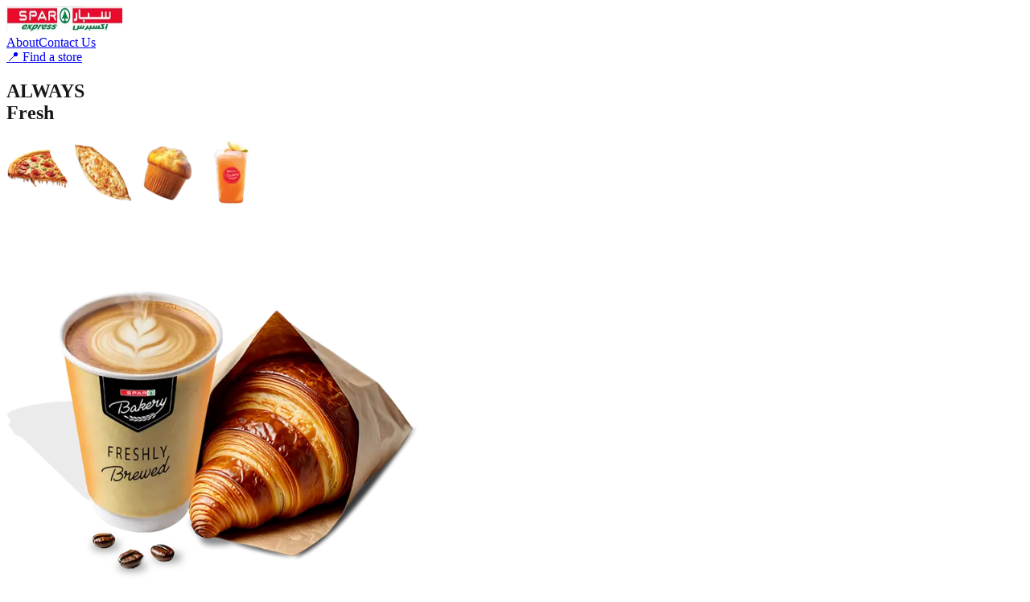

--- FILE ---
content_type: text/html; charset=utf-8
request_url: https://spar.sa/
body_size: 5081
content:
<!DOCTYPE html><!--ovwJ58wT1wAOT_fVXFS7J--><html lang="en" class="__variable_cd3ba6 __variable_c5b02c"><head><meta charSet="utf-8"/><meta name="viewport" content="width=device-width, initial-scale=1"/><link rel="preload" href="/_next/static/media/cb6c0b4300835995-s.p.ttf" as="font" crossorigin="" type="font/ttf"/><link rel="preload" href="/_next/static/media/f5bb19909c7e6497-s.p.ttf" as="font" crossorigin="" type="font/ttf"/><link rel="stylesheet" href="/_next/static/css/25461262148ddc93.css" data-precedence="next"/><link rel="preload" as="script" fetchPriority="low" href="/_next/static/chunks/webpack-f09440f8c81354e8.js"/><script src="/_next/static/chunks/4bd1b696-c023c6e3521b1417.js" async=""></script><script src="/_next/static/chunks/255-47484af636b98715.js" async=""></script><script src="/_next/static/chunks/main-app-a2111f893f6a0170.js" async=""></script><script src="/_next/static/chunks/850-da5bfaac4e6cc11e.js" async=""></script><script src="/_next/static/chunks/app/page-a0ed07e65638476d.js" async=""></script><meta name="next-size-adjust" content=""/><title>SPAR Express KSA - سبار إكسبرس السعودية</title><meta name="description" content="Welcome to SPAR express &amp; Bakery
Your go-to stop for fresh bakery 🥐, tasty snacks 🍫, and daily essentials 🛒.
مرحباً بكم في سبار إكسبرس
مخبوزات طازجة 🥐 - وجبات خفيفة 🍫 - مشروبات ساخنة و باردة"/><link rel="icon" href="/favicon.ico" type="image/x-icon" sizes="32x32"/><script src="/_next/static/chunks/polyfills-42372ed130431b0a.js" noModule=""></script></head><body class="bg-light text-zinc-900 antialiased font-tahoma"><div hidden=""><!--$--><!--/$--></div><div class="w-full"><header class="w-full px-4 py-3 bg-white shadow-sm"><div class="w-full flex items-center justify-between gap-4 container mx-auto"><a href="/"><img alt="logo" loading="lazy" width="144" height="32" decoding="async" data-nimg="1" class="w-36" style="color:transparent" srcSet="/_next/image?url=%2Fspar-express.png&amp;w=256&amp;q=75 1x, /_next/image?url=%2Fspar-express.png&amp;w=384&amp;q=75 2x" src="/_next/image?url=%2Fspar-express.png&amp;w=384&amp;q=75"/></a><nav class="hidden md:flex gap-6 text-sm font-medium"><a class="hover:text-red-600 text-black" href="/about">About</a><a class="hover:text-red-600 text-black" href="/contact-us">Contact Us</a></nav><div class="flex items-center gap-1 cursor-pointer text-sm"><a class="hover:text-red-600 text-black" href="/location"><span class="text-lg">📍</span> <span class="hover:text-red-600 text-black">Find a store</span></a></div></div></header><section class="w-full bg-red-600 text-white py-10 px-4 bg-[url(/bg-main.png)] bg-cover bg-center"><div class="max-w-6xl mx-auto flex flex-col md:flex-row md:items-center md:justify-between"><div class="text-center md:text-left"><h2 class="text-4xl md:text-5xl leading-tight">ALWAYS <br/><span class="italic font-lie text-9xl">Fresh</span></h2><div class="flex justify-center md:justify-start gap-4 mt-6"><img alt="image" loading="lazy" width="80" height="80" decoding="async" data-nimg="1" class="w-20" style="color:transparent" srcSet="/_next/image?url=%2F1.png&amp;w=96&amp;q=75 1x, /_next/image?url=%2F1.png&amp;w=256&amp;q=75 2x" src="/_next/image?url=%2F1.png&amp;w=256&amp;q=75"/><img alt="image" loading="lazy" width="80" height="80" decoding="async" data-nimg="1" class="w-20" style="color:transparent" srcSet="/_next/image?url=%2F2.png&amp;w=96&amp;q=75 1x, /_next/image?url=%2F2.png&amp;w=256&amp;q=75 2x" src="/_next/image?url=%2F2.png&amp;w=256&amp;q=75"/><img alt="image" loading="lazy" width="80" height="80" decoding="async" data-nimg="1" class="w-20" style="color:transparent" srcSet="/_next/image?url=%2F3.png&amp;w=96&amp;q=75 1x, /_next/image?url=%2F3.png&amp;w=256&amp;q=75 2x" src="/_next/image?url=%2F3.png&amp;w=256&amp;q=75"/><img alt="image" loading="lazy" width="80" height="80" decoding="async" data-nimg="1" class="w-20" style="color:transparent" srcSet="/_next/image?url=%2F4.png&amp;w=96&amp;q=75 1x, /_next/image?url=%2F4.png&amp;w=256&amp;q=75 2x" src="/_next/image?url=%2F4.png&amp;w=256&amp;q=75"/></div></div><div class="mt-10 md:mt-0 flex justify-center"><img alt="image" loading="lazy" width="512" height="512" decoding="async" data-nimg="1" class="w-64 md:w-lg h-auto" style="color:transparent" srcSet="/_next/image?url=%2Fcoffee.png&amp;w=640&amp;q=75 1x, /_next/image?url=%2Fcoffee.png&amp;w=1080&amp;q=75 2x" src="/_next/image?url=%2Fcoffee.png&amp;w=1080&amp;q=75"/></div></div></section><section class="bg-white py-14 px-4"><div class=" max-w-6xl mx-auto  grid grid-cols-1 md:grid-cols-2 gap-10 "><div class="flex flex-col justify-center items-center text-center md:text-left"><h2 class="font-lie text-8xl">Pizza</h2><h3 class="text-3xl tracking-widest font-semibold mt-3">MANAKISH</h3><h3 class="text-3xl tracking-widest font-semibold">CROISSANT</h3><h3 class="text-3xl tracking-widest font-semibold">PASTRIES</h3><h3 class="text-3xl tracking-widest font-semibold">COFFEE</h3><h3 class="text-3xl tracking-widest font-semibold">SNACKS</h3><button class="mt-6 bg-red-600 text-white py-2 px-6 rounded mx-auto w-32 md:mx-0">Menu</button></div><div class="flex justify-center"><img alt="image" loading="lazy" width="400" height="144" decoding="async" data-nimg="1" class="h-100 max-w-sm md:max-w-none w-auto rounded-lg shadow-md" style="color:transparent" srcSet="/_next/image?url=%2Fpizza.jpg&amp;w=640&amp;q=75 1x, /_next/image?url=%2Fpizza.jpg&amp;w=828&amp;q=75 2x" src="/_next/image?url=%2Fpizza.jpg&amp;w=828&amp;q=75"/></div></div></section><section class="w-full bg-red-600 py-14 md:w-5xl mx-auto px-8 bg-[url(/bg-main.png)] bg-cover bg-center"><div class="max-w-6xl md:w-full mx-auto grid grid-cols-1 md:grid-cols-2 gap-10"><div class="text-white text-center flex-col justify-center md:text-left"><img alt="image" loading="lazy" width="192" height="192" decoding="async" data-nimg="1" class="w-48 mx-auto md:mx-0" style="color:transparent" srcSet="/_next/image?url=%2Fbakery_logo.png&amp;w=256&amp;q=75 1x, /_next/image?url=%2Fbakery_logo.png&amp;w=384&amp;q=75 2x" src="/_next/image?url=%2Fbakery_logo.png&amp;w=384&amp;q=75"/><h3 class="mt-4 text-8xl italic font-lie">To go</h3><p class="mt-3 text-sm leading-relaxed max-w-xs mx-auto md:mx-0">Grab a sweet treat from the SPAR Bakery with a freshly brewed, delicious coffee.</p></div><div class="flex justify-center md:justify-end"><img alt="image" loading="lazy" width="400" height="400" decoding="async" data-nimg="1" class="w-100 max-w-sm md:max-w-none rounded-lg shadow-lg" style="color:transparent" srcSet="/_next/image?url=%2Fmuffins.jpg&amp;w=640&amp;q=75 1x, /_next/image?url=%2Fmuffins.jpg&amp;w=828&amp;q=75 2x" src="/_next/image?url=%2Fmuffins.jpg&amp;w=828&amp;q=75"/></div></div></section><div class="mb-5"></div><footer class="bg-red-600 text-white pt-10 pb-8 px-6 w-full bg-[url(/bg-main.png)] bg-cover bg-center"><div class="max-w-7xl mx-auto grid grid-cols-1 md:grid-cols-2 lg:grid-cols-4 gap-10"><div><a href="/"><img alt="logo" loading="lazy" width="108" height="32" decoding="async" data-nimg="1" class="w-36" style="color:transparent" srcSet="/_next/image?url=%2Fspar-express.png&amp;w=128&amp;q=75 1x, /_next/image?url=%2Fspar-express.png&amp;w=256&amp;q=75 2x" src="/_next/image?url=%2Fspar-express.png&amp;w=256&amp;q=75"/></a><p class="text-sm leading-relaxed text-gray-300 mt-3">The world’s local food store Founded in 1932 in the Netherlands, SPAR is the one of the world’s leading retail chains operates in 49 countries, with 13,900+ stores, employing 470,000 people, and generating more than €47.1billion in retail sales.</p></div><div><h3 class="font-bold mb-3">Company Information</h3><ul class="space-y-2 text-gray-300 text-sm"><li class="hover:text-red-200 cursor-pointer"><a href="/about">About us</a></li><li class="hover:text-red-200 cursor-pointer">Privacy Policy</li><li class="hover:text-red-200 cursor-pointer"><a href="/contact-us">Contact Us</a></li></ul></div><div><h3 class="font-bold mb-3">Menu</h3><ul class="space-y-2 text-gray-300 text-sm"><li class="hover:text-red-200 cursor-pointer">Home</li><li class="hover:text-red-200 cursor-pointer">Menu</li><li class="hover:text-red-200 cursor-pointer">Offers</li></ul></div><div><h3 class="font-bold mb-3">Contact Us</h3><div class="flex items-center gap-2 mt-5"><a href="https://www.facebook.com/SPARSaudi/" target="_blank" rel="noopener noreferrer"><img alt="Facebook" loading="lazy" width="64" height="64" decoding="async" data-nimg="1" class="w-10 h-10" style="color:transparent" srcSet="/_next/image?url=%2Ficons%2Ffb.png&amp;w=64&amp;q=75 1x, /_next/image?url=%2Ficons%2Ffb.png&amp;w=128&amp;q=75 2x" src="/_next/image?url=%2Ficons%2Ffb.png&amp;w=128&amp;q=75"/></a><a href="https://www.instagram.com/sparsaudi/" target="_blank" rel="noopener noreferrer"><img alt="Instagram" loading="lazy" width="64" height="64" decoding="async" data-nimg="1" class="w-10 h-10" style="color:transparent" srcSet="/_next/image?url=%2Ficons%2Fig.png&amp;w=64&amp;q=75 1x, /_next/image?url=%2Ficons%2Fig.png&amp;w=128&amp;q=75 2x" src="/_next/image?url=%2Ficons%2Fig.png&amp;w=128&amp;q=75"/></a><a href="https://wa.me/966920001952" target="_blank" rel="noopener noreferrer"><img alt="WhatsApp" loading="lazy" width="64" height="64" decoding="async" data-nimg="1" class="w-10 h-10" style="color:transparent" srcSet="/_next/image?url=%2Ficons%2Fwa.png&amp;w=64&amp;q=75 1x, /_next/image?url=%2Ficons%2Fwa.png&amp;w=128&amp;q=75 2x" src="/_next/image?url=%2Ficons%2Fwa.png&amp;w=128&amp;q=75"/></a><a href="https://x.com/SparSaudi" target="_blank" rel="noopener noreferrer"><img alt="X" loading="lazy" width="64" height="64" decoding="async" data-nimg="1" class="w-10 h-10" style="color:transparent" srcSet="/_next/image?url=%2Ficons%2Fx.png&amp;w=64&amp;q=75 1x, /_next/image?url=%2Ficons%2Fx.png&amp;w=128&amp;q=75 2x" src="/_next/image?url=%2Ficons%2Fx.png&amp;w=128&amp;q=75"/></a><a href="https://www.tiktok.com/@sparsaudi" target="_blank" rel="noopener noreferrer"><img alt="TikTok" loading="lazy" width="64" height="64" decoding="async" data-nimg="1" class="w-10 h-10" style="color:transparent" srcSet="/_next/image?url=%2Ficons%2Ftk.png&amp;w=64&amp;q=75 1x, /_next/image?url=%2Ficons%2Ftk.png&amp;w=128&amp;q=75 2x" src="/_next/image?url=%2Ficons%2Ftk.png&amp;w=128&amp;q=75"/></a><a href="https://www.linkedin.com/company/spar-saudi-arabia-spar-stores-company/mycompany/" target="_blank" rel="noopener noreferrer"><img alt="LinkedIn" loading="lazy" width="64" height="64" decoding="async" data-nimg="1" class="w-10 h-10" style="color:transparent" srcSet="/_next/image?url=%2Ficons%2Fln.png&amp;w=64&amp;q=75 1x, /_next/image?url=%2Ficons%2Fln.png&amp;w=128&amp;q=75 2x" src="/_next/image?url=%2Ficons%2Fln.png&amp;w=128&amp;q=75"/></a></div></div></div></footer></div><!--$--><!--/$--><script src="/_next/static/chunks/webpack-f09440f8c81354e8.js" id="_R_" async=""></script><script>(self.__next_f=self.__next_f||[]).push([0])</script><script>self.__next_f.push([1,"1:\"$Sreact.fragment\"\n2:I[9766,[],\"\"]\n3:I[8924,[],\"\"]\n4:I[2619,[\"850\",\"static/chunks/850-da5bfaac4e6cc11e.js\",\"974\",\"static/chunks/app/page-a0ed07e65638476d.js\"],\"\"]\n5:I[1356,[\"850\",\"static/chunks/850-da5bfaac4e6cc11e.js\",\"974\",\"static/chunks/app/page-a0ed07e65638476d.js\"],\"Image\"]\nf:I[7150,[],\"\"]\n:HL[\"/_next/static/media/cb6c0b4300835995-s.p.ttf\",\"font\",{\"crossOrigin\":\"\",\"type\":\"font/ttf\"}]\n:HL[\"/_next/static/media/f5bb19909c7e6497-s.p.ttf\",\"font\",{\"crossOrigin\":\"\",\"type\":\"font/ttf\"}]\n:HL[\"/_next/static/css/25461262148ddc93.css\",\"style\"]\n"])</script><script>self.__next_f.push([1,"0:{\"P\":null,\"b\":\"ovwJ58wT1wAOT-fVXFS7J\",\"p\":\"\",\"c\":[\"\",\"\"],\"i\":false,\"f\":[[[\"\",{\"children\":[\"__PAGE__\",{}]},\"$undefined\",\"$undefined\",true],[\"\",[\"$\",\"$1\",\"c\",{\"children\":[[[\"$\",\"link\",\"0\",{\"rel\":\"stylesheet\",\"href\":\"/_next/static/css/25461262148ddc93.css\",\"precedence\":\"next\",\"crossOrigin\":\"$undefined\",\"nonce\":\"$undefined\"}]],[\"$\",\"html\",null,{\"lang\":\"en\",\"className\":\"__variable_cd3ba6 __variable_c5b02c\",\"children\":[\"$\",\"body\",null,{\"className\":\"bg-light text-zinc-900 antialiased font-tahoma\",\"children\":[\"$\",\"$L2\",null,{\"parallelRouterKey\":\"children\",\"error\":\"$undefined\",\"errorStyles\":\"$undefined\",\"errorScripts\":\"$undefined\",\"template\":[\"$\",\"$L3\",null,{}],\"templateStyles\":\"$undefined\",\"templateScripts\":\"$undefined\",\"notFound\":[[[\"$\",\"title\",null,{\"children\":\"404: This page could not be found.\"}],[\"$\",\"div\",null,{\"style\":{\"fontFamily\":\"system-ui,\\\"Segoe UI\\\",Roboto,Helvetica,Arial,sans-serif,\\\"Apple Color Emoji\\\",\\\"Segoe UI Emoji\\\"\",\"height\":\"100vh\",\"textAlign\":\"center\",\"display\":\"flex\",\"flexDirection\":\"column\",\"alignItems\":\"center\",\"justifyContent\":\"center\"},\"children\":[\"$\",\"div\",null,{\"children\":[[\"$\",\"style\",null,{\"dangerouslySetInnerHTML\":{\"__html\":\"body{color:#000;background:#fff;margin:0}.next-error-h1{border-right:1px solid rgba(0,0,0,.3)}@media (prefers-color-scheme:dark){body{color:#fff;background:#000}.next-error-h1{border-right:1px solid rgba(255,255,255,.3)}}\"}}],[\"$\",\"h1\",null,{\"className\":\"next-error-h1\",\"style\":{\"display\":\"inline-block\",\"margin\":\"0 20px 0 0\",\"padding\":\"0 23px 0 0\",\"fontSize\":24,\"fontWeight\":500,\"verticalAlign\":\"top\",\"lineHeight\":\"49px\"},\"children\":404}],[\"$\",\"div\",null,{\"style\":{\"display\":\"inline-block\"},\"children\":[\"$\",\"h2\",null,{\"style\":{\"fontSize\":14,\"fontWeight\":400,\"lineHeight\":\"49px\",\"margin\":0},\"children\":\"This page could not be found.\"}]}]]}]}]],[]],\"forbidden\":\"$undefined\",\"unauthorized\":\"$undefined\"}]}]}]]}],{\"children\":[\"__PAGE__\",[\"$\",\"$1\",\"c\",{\"children\":[[\"$\",\"div\",null,{\"className\":\"w-full\",\"children\":[[\"$\",\"header\",null,{\"className\":\"w-full px-4 py-3 bg-white shadow-sm\",\"children\":[\"$\",\"div\",null,{\"className\":\"w-full flex items-center justify-between gap-4 container mx-auto\",\"children\":[[\"$\",\"$L4\",null,{\"href\":\"/\",\"children\":[\"$\",\"$L5\",null,{\"src\":\"/spar-express.png\",\"alt\":\"logo\",\"className\":\"w-36\",\"width\":144,\"height\":32}]}],[\"$\",\"nav\",null,{\"className\":\"hidden md:flex gap-6 text-sm font-medium\",\"children\":[[\"$\",\"$L4\",null,{\"href\":\"/about\",\"className\":\"hover:text-red-600 text-black\",\"children\":\"About\"}],[\"$\",\"$L4\",null,{\"href\":\"/contact-us\",\"className\":\"hover:text-red-600 text-black\",\"children\":\"Contact Us\"}]]}],[\"$\",\"div\",null,{\"className\":\"flex items-center gap-1 cursor-pointer text-sm\",\"children\":[\"$\",\"$L4\",null,{\"href\":\"/location\",\"className\":\"hover:text-red-600 text-black\",\"children\":[[\"$\",\"span\",null,{\"className\":\"text-lg\",\"children\":\"📍\"}],\" \",[\"$\",\"span\",null,{\"className\":\"hover:text-red-600 text-black\",\"children\":\"Find a store\"}]]}]}]]}]}],[\"$\",\"section\",null,{\"className\":\"w-full bg-red-600 text-white py-10 px-4 bg-[url(/bg-main.png)] bg-cover bg-center\",\"children\":[\"$\",\"div\",null,{\"className\":\"max-w-6xl mx-auto flex flex-col md:flex-row md:items-center md:justify-between\",\"children\":[[\"$\",\"div\",null,{\"className\":\"text-center md:text-left\",\"children\":[[\"$\",\"h2\",null,{\"className\":\"text-4xl md:text-5xl leading-tight\",\"children\":[\"ALWAYS \",[\"$\",\"br\",null,{}],[\"$\",\"span\",null,{\"className\":\"italic font-lie text-9xl\",\"children\":\"Fresh\"}]]}],[\"$\",\"div\",null,{\"className\":\"flex justify-center md:justify-start gap-4 mt-6\",\"children\":[[\"$\",\"$L5\",null,{\"alt\":\"image\",\"width\":80,\"height\":80,\"src\":\"/1.png\",\"className\":\"w-20\"}],[\"$\",\"$L5\",null,{\"alt\":\"image\",\"width\":80,\"height\":80,\"src\":\"/2.png\",\"className\":\"w-20\"}],[\"$\",\"$L5\",null,{\"alt\":\"image\",\"width\":80,\"height\":80,\"src\":\"/3.png\",\"className\":\"w-20\"}],[\"$\",\"$L5\",null,{\"alt\":\"image\",\"width\":80,\"height\":80,\"src\":\"/4.png\",\"className\":\"w-20\"}]]}]]}],[\"$\",\"div\",null,{\"className\":\"mt-10 md:mt-0 flex justify-center\",\"children\":[\"$\",\"$L5\",null,{\"alt\":\"image\",\"width\":512,\"height\":512,\"src\":\"/coffee.png\",\"className\":\"w-64 md:w-lg h-auto\"}]}]]}]}],[\"$\",\"section\",null,{\"className\":\"bg-white py-14 px-4\",\"children\":[\"$\",\"div\",null,{\"className\":\" max-w-6xl mx-auto  grid grid-cols-1 md:grid-cols-2 gap-10 \",\"children\":[[\"$\",\"div\",null,{\"className\":\"flex flex-col justify-center items-center text-center md:text-left\",\"children\":[[\"$\",\"h2\",null,{\"className\":\"font-lie text-8xl\",\"children\":\"Pizza\"}],[\"$\",\"h3\",null,{\"className\":\"text-3xl tracking-widest font-semibold mt-3\",\"children\":\"MANAKISH\"}],[\"$\",\"h3\",null,{\"className\":\"text-3xl tracking-widest font-semibold\",\"children\":\"CROISSANT\"}],[\"$\",\"h3\",null,{\"className\":\"text-3xl tracking-widest font-semibold\",\"children\":\"PASTRIES\"}],\"$L6\",\"$L7\",\"$L8\"]}],\"$L9\"]}]}],\"$La\",\"$Lb\",\"$Lc\"]}],null,\"$Ld\"]}],{},null,false]},null,false],\"$Le\",false]],\"m\":\"$undefined\",\"G\":[\"$f\",[]],\"s\":false,\"S\":true}\n"])</script><script>self.__next_f.push([1,"10:I[4431,[],\"OutletBoundary\"]\n12:I[5278,[],\"AsyncMetadataOutlet\"]\n14:I[4431,[],\"ViewportBoundary\"]\n16:I[4431,[],\"MetadataBoundary\"]\n17:\"$Sreact.suspense\"\n6:[\"$\",\"h3\",null,{\"className\":\"text-3xl tracking-widest font-semibold\",\"children\":\"COFFEE\"}]\n7:[\"$\",\"h3\",null,{\"className\":\"text-3xl tracking-widest font-semibold\",\"children\":\"SNACKS\"}]\n8:[\"$\",\"button\",null,{\"className\":\"mt-6 bg-red-600 text-white py-2 px-6 rounded mx-auto w-32 md:mx-0\",\"children\":\"Menu\"}]\n9:[\"$\",\"div\",null,{\"className\":\"flex justify-center\",\"children\":[\"$\",\"$L5\",null,{\"alt\":\"image\",\"width\":400,\"height\":144,\"src\":\"/pizza.jpg\",\"className\":\"h-100 max-w-sm md:max-w-none w-auto rounded-lg shadow-md\"}]}]\n"])</script><script>self.__next_f.push([1,"a:[\"$\",\"section\",null,{\"className\":\"w-full bg-red-600 py-14 md:w-5xl mx-auto px-8 bg-[url(/bg-main.png)] bg-cover bg-center\",\"children\":[\"$\",\"div\",null,{\"className\":\"max-w-6xl md:w-full mx-auto grid grid-cols-1 md:grid-cols-2 gap-10\",\"children\":[[\"$\",\"div\",null,{\"className\":\"text-white text-center flex-col justify-center md:text-left\",\"children\":[[\"$\",\"$L5\",null,{\"alt\":\"image\",\"width\":192,\"height\":192,\"src\":\"/bakery_logo.png\",\"className\":\"w-48 mx-auto md:mx-0\"}],[\"$\",\"h3\",null,{\"className\":\"mt-4 text-8xl italic font-lie\",\"children\":\"To go\"}],[\"$\",\"p\",null,{\"className\":\"mt-3 text-sm leading-relaxed max-w-xs mx-auto md:mx-0\",\"children\":\"Grab a sweet treat from the SPAR Bakery with a freshly brewed, delicious coffee.\"}]]}],[\"$\",\"div\",null,{\"className\":\"flex justify-center md:justify-end\",\"children\":[\"$\",\"$L5\",null,{\"alt\":\"image\",\"width\":400,\"height\":400,\"src\":\"/muffins.jpg\",\"className\":\"w-100 max-w-sm md:max-w-none rounded-lg shadow-lg\"}]}]]}]}]\n"])</script><script>self.__next_f.push([1,"b:[\"$\",\"div\",null,{\"className\":\"mb-5\"}]\n"])</script><script>self.__next_f.push([1,"c:[\"$\",\"footer\",null,{\"className\":\"bg-red-600 text-white pt-10 pb-8 px-6 w-full bg-[url(/bg-main.png)] bg-cover bg-center\",\"children\":[\"$\",\"div\",null,{\"className\":\"max-w-7xl mx-auto grid grid-cols-1 md:grid-cols-2 lg:grid-cols-4 gap-10\",\"children\":[[\"$\",\"div\",null,{\"children\":[[\"$\",\"$L4\",null,{\"href\":\"/\",\"children\":[\"$\",\"$L5\",null,{\"src\":\"/spar-express.png\",\"alt\":\"logo\",\"className\":\"w-36\",\"width\":108,\"height\":32}]}],[\"$\",\"p\",null,{\"className\":\"text-sm leading-relaxed text-gray-300 mt-3\",\"children\":\"The world’s local food store Founded in 1932 in the Netherlands, SPAR is the one of the world’s leading retail chains operates in 49 countries, with 13,900+ stores, employing 470,000 people, and generating more than €47.1billion in retail sales.\"}]]}],[\"$\",\"div\",null,{\"children\":[[\"$\",\"h3\",null,{\"className\":\"font-bold mb-3\",\"children\":\"Company Information\"}],[\"$\",\"ul\",null,{\"className\":\"space-y-2 text-gray-300 text-sm\",\"children\":[[\"$\",\"li\",null,{\"className\":\"hover:text-red-200 cursor-pointer\",\"children\":[\"$\",\"$L4\",null,{\"href\":\"/about\",\"children\":\"About us\"}]}],[\"$\",\"li\",null,{\"className\":\"hover:text-red-200 cursor-pointer\",\"children\":\"Privacy Policy\"}],[\"$\",\"li\",null,{\"className\":\"hover:text-red-200 cursor-pointer\",\"children\":[\"$\",\"$L4\",null,{\"href\":\"/contact-us\",\"children\":\"Contact Us\"}]}]]}]]}],[\"$\",\"div\",null,{\"children\":[[\"$\",\"h3\",null,{\"className\":\"font-bold mb-3\",\"children\":\"Menu\"}],[\"$\",\"ul\",null,{\"className\":\"space-y-2 text-gray-300 text-sm\",\"children\":[[\"$\",\"li\",null,{\"className\":\"hover:text-red-200 cursor-pointer\",\"children\":\"Home\"}],[\"$\",\"li\",null,{\"className\":\"hover:text-red-200 cursor-pointer\",\"children\":\"Menu\"}],[\"$\",\"li\",null,{\"className\":\"hover:text-red-200 cursor-pointer\",\"children\":\"Offers\"}]]}]]}],[\"$\",\"div\",null,{\"children\":[[\"$\",\"h3\",null,{\"className\":\"font-bold mb-3\",\"children\":\"Contact Us\"}],[\"$\",\"div\",null,{\"className\":\"flex items-center gap-2 mt-5\",\"children\":[[\"$\",\"a\",null,{\"href\":\"https://www.facebook.com/SPARSaudi/\",\"target\":\"_blank\",\"rel\":\"noopener noreferrer\",\"children\":[\"$\",\"$L5\",null,{\"src\":\"/icons/fb.png\",\"alt\":\"Facebook\",\"className\":\"w-10 h-10\",\"width\":64,\"height\":64}]}],[\"$\",\"a\",null,{\"href\":\"https://www.instagram.com/sparsaudi/\",\"target\":\"_blank\",\"rel\":\"noopener noreferrer\",\"children\":[\"$\",\"$L5\",null,{\"src\":\"/icons/ig.png\",\"alt\":\"Instagram\",\"className\":\"w-10 h-10\",\"width\":64,\"height\":64}]}],[\"$\",\"a\",null,{\"href\":\"https://wa.me/966920001952\",\"target\":\"_blank\",\"rel\":\"noopener noreferrer\",\"children\":[\"$\",\"$L5\",null,{\"src\":\"/icons/wa.png\",\"alt\":\"WhatsApp\",\"className\":\"w-10 h-10\",\"width\":64,\"height\":64}]}],[\"$\",\"a\",null,{\"href\":\"https://x.com/SparSaudi\",\"target\":\"_blank\",\"rel\":\"noopener noreferrer\",\"children\":[\"$\",\"$L5\",null,{\"src\":\"/icons/x.png\",\"alt\":\"X\",\"className\":\"w-10 h-10\",\"width\":64,\"height\":64}]}],[\"$\",\"a\",null,{\"href\":\"https://www.tiktok.com/@sparsaudi\",\"target\":\"_blank\",\"rel\":\"noopener noreferrer\",\"children\":[\"$\",\"$L5\",null,{\"src\":\"/icons/tk.png\",\"alt\":\"TikTok\",\"className\":\"w-10 h-10\",\"width\":64,\"height\":64}]}],[\"$\",\"a\",null,{\"href\":\"https://www.linkedin.com/company/spar-saudi-arabia-spar-stores-company/mycompany/\",\"target\":\"_blank\",\"rel\":\"noopener noreferrer\",\"children\":[\"$\",\"$L5\",null,{\"src\":\"/icons/ln.png\",\"alt\":\"LinkedIn\",\"className\":\"w-10 h-10\",\"width\":64,\"height\":64}]}]]}]]}]]}]}]\n"])</script><script>self.__next_f.push([1,"d:[\"$\",\"$L10\",null,{\"children\":[\"$L11\",[\"$\",\"$L12\",null,{\"promise\":\"$@13\"}]]}]\ne:[\"$\",\"$1\",\"h\",{\"children\":[null,[[\"$\",\"$L14\",null,{\"children\":\"$L15\"}],[\"$\",\"meta\",null,{\"name\":\"next-size-adjust\",\"content\":\"\"}]],[\"$\",\"$L16\",null,{\"children\":[\"$\",\"div\",null,{\"hidden\":true,\"children\":[\"$\",\"$17\",null,{\"fallback\":null,\"children\":\"$L18\"}]}]}]]}]\n"])</script><script>self.__next_f.push([1,"15:[[\"$\",\"meta\",\"0\",{\"charSet\":\"utf-8\"}],[\"$\",\"meta\",\"1\",{\"name\":\"viewport\",\"content\":\"width=device-width, initial-scale=1\"}]]\n11:null\n"])</script><script>self.__next_f.push([1,"19:I[622,[],\"IconMark\"]\n13:{\"metadata\":[[\"$\",\"title\",\"0\",{\"children\":\"SPAR Express KSA - سبار إكسبرس السعودية\"}],[\"$\",\"meta\",\"1\",{\"name\":\"description\",\"content\":\"Welcome to SPAR express \u0026 Bakery\\nYour go-to stop for fresh bakery 🥐, tasty snacks 🍫, and daily essentials 🛒.\\nمرحباً بكم في سبار إكسبرس\\nمخبوزات طازجة 🥐 - وجبات خفيفة 🍫 - مشروبات ساخنة و باردة\"}],[\"$\",\"link\",\"2\",{\"rel\":\"icon\",\"href\":\"/favicon.ico\",\"type\":\"image/x-icon\",\"sizes\":\"32x32\"}],[\"$\",\"$L19\",\"3\",{}]],\"error\":null,\"digest\":\"$undefined\"}\n"])</script><script>self.__next_f.push([1,"18:\"$13:metadata\"\n"])</script></body></html>

--- FILE ---
content_type: application/javascript; charset=UTF-8
request_url: https://spar.sa/_next/static/chunks/app/contact-us/page-64754a497642d90f.js
body_size: 2759
content:
(self.webpackChunk_N_E=self.webpackChunk_N_E||[]).push([[920],{1398:(e,s,t)=>{"use strict";t.d(s,{A:()=>i});var a=t(5155),r=t(5239),l=t(2619),n=t.n(l);function i(e){let{bg:s="bg-white",text:t="text-black",textHover:l="hover:text-red-600"}=e;return(0,a.jsx)("header",{className:"w-full px-4 py-3 ".concat(s," shadow-sm"),children:(0,a.jsxs)("div",{className:"w-full flex items-center justify-between gap-4 container mx-auto",children:[(0,a.jsx)(n(),{href:"/",children:(0,a.jsx)(r.default,{src:"/spar-express.png",alt:"logo",className:"w-36",width:144,height:32})}),(0,a.jsxs)("nav",{className:"hidden md:flex gap-6 text-sm font-medium",children:[(0,a.jsx)(n(),{href:"/about",className:"".concat(l," ").concat(t),children:"About"}),(0,a.jsx)(n(),{href:"/contact-us",className:"".concat(l," ").concat(t),children:"Contact Us"})]}),(0,a.jsx)("div",{className:"flex items-center gap-1 cursor-pointer text-sm",children:(0,a.jsxs)(n(),{href:"/location",className:"".concat(l," ").concat(t),children:[(0,a.jsx)("span",{className:"text-lg",children:"\uD83D\uDCCD"})," ",(0,a.jsx)("span",{className:"".concat(l," ").concat(t),children:"Find a store"})]})})]})})}},4652:(e,s,t)=>{"use strict";Object.defineProperty(s,"__esModule",{value:!0}),!function(e,s){for(var t in s)Object.defineProperty(e,t,{enumerable:!0,get:s[t]})}(s,{default:function(){return c},getImageProps:function(){return i}});let a=t(8140),r=t(5040),l=t(1356),n=a._(t(1124));function i(e){let{props:s}=(0,r.getImgProps)(e,{defaultLoader:n.default,imgConf:{deviceSizes:[640,750,828,1080,1200,1920,2048,3840],imageSizes:[16,32,48,64,96,128,256,384],path:"/_next/image",loader:"default",dangerouslyAllowSVG:!1,unoptimized:!1}});for(let[e,t]of Object.entries(s))void 0===t&&delete s[e];return{props:s}}let c=l.Image},5239:(e,s,t)=>{"use strict";t.d(s,{default:()=>r.a});var a=t(4652),r=t.n(a)},7126:(e,s,t)=>{Promise.resolve().then(t.bind(t,9191))},8455:(e,s,t)=>{"use strict";t.d(s,{A:()=>i});var a=t(5155),r=t(5239),l=t(2619),n=t.n(l);function i(){return(0,a.jsx)("footer",{className:"bg-red-600 text-white pt-10 pb-8 px-6 w-full bg-[url(/bg-main.png)] bg-cover bg-center",children:(0,a.jsxs)("div",{className:"max-w-7xl mx-auto grid grid-cols-1 md:grid-cols-2 lg:grid-cols-4 gap-10",children:[(0,a.jsxs)("div",{children:[(0,a.jsx)(n(),{href:"/",children:(0,a.jsx)(r.default,{src:"/spar-express.png",alt:"logo",className:"w-36",width:108,height:32})}),(0,a.jsx)("p",{className:"text-sm leading-relaxed text-gray-300 mt-3",children:"The world’s local food store Founded in 1932 in the Netherlands, SPAR is the one of the world’s leading retail chains operates in 49 countries, with 13,900+ stores, employing 470,000 people, and generating more than €47.1billion in retail sales."})]}),(0,a.jsxs)("div",{children:[(0,a.jsx)("h3",{className:"font-bold mb-3",children:"Company Information"}),(0,a.jsxs)("ul",{className:"space-y-2 text-gray-300 text-sm",children:[(0,a.jsx)("li",{className:"hover:text-red-200 cursor-pointer",children:(0,a.jsx)(n(),{href:"/about",children:"About us"})}),(0,a.jsx)("li",{className:"hover:text-red-200 cursor-pointer",children:"Privacy Policy"}),(0,a.jsx)("li",{className:"hover:text-red-200 cursor-pointer",children:(0,a.jsx)(n(),{href:"/contact-us",children:"Contact Us"})})]})]}),(0,a.jsxs)("div",{children:[(0,a.jsx)("h3",{className:"font-bold mb-3",children:"Menu"}),(0,a.jsxs)("ul",{className:"space-y-2 text-gray-300 text-sm",children:[(0,a.jsx)("li",{className:"hover:text-red-200 cursor-pointer",children:"Home"}),(0,a.jsx)("li",{className:"hover:text-red-200 cursor-pointer",children:"Menu"}),(0,a.jsx)("li",{className:"hover:text-red-200 cursor-pointer",children:"Offers"})]})]}),(0,a.jsxs)("div",{children:[(0,a.jsx)("h3",{className:"font-bold mb-3",children:"Contact Us"}),(0,a.jsxs)("div",{className:"flex items-center gap-2 mt-5",children:[(0,a.jsx)("a",{href:"https://www.facebook.com/SPARSaudi/",target:"_blank",rel:"noopener noreferrer",children:(0,a.jsx)(r.default,{src:"/icons/fb.png",alt:"Facebook",className:"w-10 h-10",width:64,height:64})}),(0,a.jsx)("a",{href:"https://www.instagram.com/sparsaudi/",target:"_blank",rel:"noopener noreferrer",children:(0,a.jsx)(r.default,{src:"/icons/ig.png",alt:"Instagram",className:"w-10 h-10",width:64,height:64})}),(0,a.jsx)("a",{href:"https://wa.me/966920001952",target:"_blank",rel:"noopener noreferrer",children:(0,a.jsx)(r.default,{src:"/icons/wa.png",alt:"WhatsApp",className:"w-10 h-10",width:64,height:64})}),(0,a.jsx)("a",{href:"https://x.com/SparSaudi",target:"_blank",rel:"noopener noreferrer",children:(0,a.jsx)(r.default,{src:"/icons/x.png",alt:"X",className:"w-10 h-10",width:64,height:64})}),(0,a.jsx)("a",{href:"https://www.tiktok.com/@sparsaudi",target:"_blank",rel:"noopener noreferrer",children:(0,a.jsx)(r.default,{src:"/icons/tk.png",alt:"TikTok",className:"w-10 h-10",width:64,height:64})}),(0,a.jsx)("a",{href:"https://www.linkedin.com/company/spar-saudi-arabia-spar-stores-company/mycompany/",target:"_blank",rel:"noopener noreferrer",children:(0,a.jsx)(r.default,{src:"/icons/ln.png",alt:"LinkedIn",className:"w-10 h-10",width:64,height:64})})]})]})]})})}},9191:(e,s,t)=>{"use strict";t.r(s),t.d(s,{default:()=>c});var a=t(5155),r=t(2115),l=t(8455),n=t(1398),i=t(5239);function c(){let[e,s]=(0,r.useState)(null),[t,c]=(0,r.useState)(null),[d,o]=(0,r.useState)(!1);async function h(e){e.preventDefault(),s(null),c(null),o(!0);let t=e.currentTarget,a=new FormData(t),r=a.get("name"),l=a.get("email"),n=a.get("message");if(!r||!l||!n){c("All fields are required."),o(!1);return}try{if(!(await fetch("/api/contact",{method:"POST",headers:{"Content-Type":"application/json"},body:JSON.stringify({name:r,email:l,message:n})})).ok)throw Error("Failed to submit");s("Your message has been sent successfully."),t.reset(),setTimeout(()=>s(null),5e3)}catch(e){c("Something went wrong. Please try again later."),setTimeout(()=>c(null),5e3)}finally{o(!1)}}return(0,a.jsxs)("div",{className:"flex flex-col items-center w-full",children:[(0,a.jsx)(n.A,{bg:"bg-red-600",text:"text-white",textHover:"hover:text-red-300"}),(0,a.jsx)("section",{className:"w-full bg-red-600 text-white py-10 px-4 bg-[url(/bg-main.png)] bg-cover bg-center",children:(0,a.jsxs)("div",{className:"max-w-6xl mx-auto flex flex-col md:flex-row md:items-center md:justify-between",children:[(0,a.jsxs)("div",{className:"text-center md:text-left",children:[(0,a.jsxs)("h2",{className:"text-4xl md:text-5xl leading-tight",children:["ALWAYS ",(0,a.jsx)("br",{}),(0,a.jsx)("span",{className:"italic font-lie text-9xl",children:"Fresh"})]}),(0,a.jsxs)("div",{className:"flex justify-center md:justify-start gap-4 mt-6",children:[(0,a.jsx)(i.default,{alt:"image",width:80,height:80,src:"/1.png",className:"w-20"}),(0,a.jsx)(i.default,{alt:"image",width:80,height:80,src:"/2.png",className:"w-20"}),(0,a.jsx)(i.default,{alt:"image",width:80,height:80,src:"/3.png",className:"w-20"}),(0,a.jsx)(i.default,{alt:"image",width:80,height:80,src:"/4.png",className:"w-20"})]})]}),(0,a.jsx)("div",{className:"mt-10 md:mt-0 flex justify-center",children:(0,a.jsx)(i.default,{alt:"image",width:512,height:512,src:"/coffee.png",className:"w-64 md:w-lg h-auto"})})]})}),(0,a.jsx)("div",{className:"min-h-screen flex items-center justify-center px-4 py-12",children:(0,a.jsxs)("div",{className:"w-full max-w-6xl grid grid-cols-1 md:grid-cols-2 gap-10",children:[(0,a.jsxs)("div",{className:"flex flex-col justify-center",children:[(0,a.jsx)("h2",{className:"text-4xl font-bold text-red-600 mb-2",children:"Contact Us"}),(0,a.jsx)("p",{className:"text-xl text-red-600",children:"info@spar.sa"})]}),(0,a.jsxs)("form",{className:"space-y-6",onSubmit:h,children:[e&&(0,a.jsx)("div",{className:"bg-green-100 text-green-700 p-3 rounded",children:e}),t&&(0,a.jsx)("div",{className:"bg-red-100 text-red-700 p-3 rounded",children:t}),(0,a.jsxs)("div",{className:"grid grid-cols-1 md:grid-cols-2 gap-4",children:[(0,a.jsxs)("div",{children:[(0,a.jsx)("label",{className:"block text-sm mb-1",children:"Name :"}),(0,a.jsx)("input",{type:"text",name:"name",className:"w-full bg-gray-100 px-4 py-3 outline-none"})]}),(0,a.jsxs)("div",{children:[(0,a.jsx)("label",{className:"block text-sm mb-1",children:"Email address :"}),(0,a.jsx)("input",{type:"email",name:"email",className:"w-full bg-gray-100 px-4 py-3 outline-none"})]})]}),(0,a.jsxs)("div",{children:[(0,a.jsx)("label",{className:"block text-sm mb-1",children:"Message"}),(0,a.jsx)("textarea",{rows:8,name:"message",className:"w-full bg-gray-100 px-4 py-3 outline-none resize-none"})]}),(0,a.jsx)("div",{className:"flex items-center justify-between flex-wrap gap-4",children:(0,a.jsx)("button",{type:"submit",disabled:d,className:"bg-green-600 hover:bg-green-700 text-white px-10 py-3 rounded shadow cursor-pointer transition-colors",children:d?"Sending...":"Send"})})]})]})}),(0,a.jsx)("div",{className:"h-10"}),(0,a.jsx)(l.A,{})]})}}},e=>{e.O(0,[850,441,255,358],()=>e(e.s=7126)),_N_E=e.O()}]);

--- FILE ---
content_type: text/x-component
request_url: https://spar.sa/location?_rsc=3lb4g
body_size: 1926
content:
1:"$Sreact.fragment"
2:I[9766,[],""]
3:I[8924,[],""]
4:I[1959,[],"ClientPageRoot"]
5:I[7211,["84","static/chunks/4e6af11a-0b6c4df935b52e67.js","850","static/chunks/850-da5bfaac4e6cc11e.js","156","static/chunks/app/location/page-892c03d5fc7add56.js"],"default"]
8:I[4431,[],"OutletBoundary"]
a:I[5278,[],"AsyncMetadataOutlet"]
c:I[4431,[],"ViewportBoundary"]
e:I[4431,[],"MetadataBoundary"]
f:"$Sreact.suspense"
11:I[7150,[],""]
:HL["/_next/static/media/cb6c0b4300835995-s.p.ttf","font",{"crossOrigin":"","type":"font/ttf"}]
:HL["/_next/static/media/f5bb19909c7e6497-s.p.ttf","font",{"crossOrigin":"","type":"font/ttf"}]
:HL["/_next/static/css/25461262148ddc93.css","style"]
0:{"P":null,"b":"ovwJ58wT1wAOT-fVXFS7J","p":"","c":["","location"],"i":false,"f":[[["",{"children":["location",{"children":["__PAGE__",{}]}]},"$undefined","$undefined",true],["",["$","$1","c",{"children":[[["$","link","0",{"rel":"stylesheet","href":"/_next/static/css/25461262148ddc93.css","precedence":"next","crossOrigin":"$undefined","nonce":"$undefined"}]],["$","html",null,{"lang":"en","className":"__variable_cd3ba6 __variable_c5b02c","children":["$","body",null,{"className":"bg-light text-zinc-900 antialiased font-tahoma","children":["$","$L2",null,{"parallelRouterKey":"children","error":"$undefined","errorStyles":"$undefined","errorScripts":"$undefined","template":["$","$L3",null,{}],"templateStyles":"$undefined","templateScripts":"$undefined","notFound":[[["$","title",null,{"children":"404: This page could not be found."}],["$","div",null,{"style":{"fontFamily":"system-ui,\"Segoe UI\",Roboto,Helvetica,Arial,sans-serif,\"Apple Color Emoji\",\"Segoe UI Emoji\"","height":"100vh","textAlign":"center","display":"flex","flexDirection":"column","alignItems":"center","justifyContent":"center"},"children":["$","div",null,{"children":[["$","style",null,{"dangerouslySetInnerHTML":{"__html":"body{color:#000;background:#fff;margin:0}.next-error-h1{border-right:1px solid rgba(0,0,0,.3)}@media (prefers-color-scheme:dark){body{color:#fff;background:#000}.next-error-h1{border-right:1px solid rgba(255,255,255,.3)}}"}}],["$","h1",null,{"className":"next-error-h1","style":{"display":"inline-block","margin":"0 20px 0 0","padding":"0 23px 0 0","fontSize":24,"fontWeight":500,"verticalAlign":"top","lineHeight":"49px"},"children":404}],["$","div",null,{"style":{"display":"inline-block"},"children":["$","h2",null,{"style":{"fontSize":14,"fontWeight":400,"lineHeight":"49px","margin":0},"children":"This page could not be found."}]}]]}]}]],[]],"forbidden":"$undefined","unauthorized":"$undefined"}]}]}]]}],{"children":["location",["$","$1","c",{"children":[null,["$","$L2",null,{"parallelRouterKey":"children","error":"$undefined","errorStyles":"$undefined","errorScripts":"$undefined","template":["$","$L3",null,{}],"templateStyles":"$undefined","templateScripts":"$undefined","notFound":"$undefined","forbidden":"$undefined","unauthorized":"$undefined"}]]}],{"children":["__PAGE__",["$","$1","c",{"children":[["$","$L4",null,{"Component":"$5","searchParams":{},"params":{},"promises":["$@6","$@7"]}],null,["$","$L8",null,{"children":["$L9",["$","$La",null,{"promise":"$@b"}]]}]]}],{},null,false]},null,false]},null,false],["$","$1","h",{"children":[null,[["$","$Lc",null,{"children":"$Ld"}],["$","meta",null,{"name":"next-size-adjust","content":""}]],["$","$Le",null,{"children":["$","div",null,{"hidden":true,"children":["$","$f",null,{"fallback":null,"children":"$L10"}]}]}]]}],false]],"m":"$undefined","G":["$11",[]],"s":false,"S":true}
6:{}
7:"$0:f:0:1:2:children:2:children:1:props:children:0:props:params"
d:[["$","meta","0",{"charSet":"utf-8"}],["$","meta","1",{"name":"viewport","content":"width=device-width, initial-scale=1"}]]
9:null
12:I[622,[],"IconMark"]
b:{"metadata":[["$","title","0",{"children":"SPAR Express KSA - Ø³Ø¨Ø§Ø± Ø¥ÙƒØ³Ø¨Ø±Ø³ Ø§Ù„Ø³Ø¹ÙˆØ¯ÙŠØ©"}],["$","meta","1",{"name":"description","content":"Welcome to SPAR express & Bakery\nYour go-to stop for fresh bakery ðŸ¥, tasty snacks ðŸ«, and daily essentials ðŸ›’.\nÙ…Ø±Ø­Ø¨Ø§Ù‹ Ø¨ÙƒÙ… ÙÙŠ Ø³Ø¨Ø§Ø± Ø¥ÙƒØ³Ø¨Ø±Ø³\nÙ…Ø®Ø¨ÙˆØ²Ø§Øª Ø·Ø§Ø²Ø¬Ø© ðŸ¥ - ÙˆØ¬Ø¨Ø§Øª Ø®ÙÙŠÙØ© ðŸ« - Ù…Ø´Ø±ÙˆØ¨Ø§Øª Ø³Ø§Ø®Ù†Ø© Ùˆ Ø¨Ø§Ø±Ø¯Ø©"}],["$","link","2",{"rel":"icon","href":"/favicon.ico","type":"image/x-icon","sizes":"32x32"}],["$","$L12","3",{}]],"error":null,"digest":"$undefined"}
10:"$b:metadata"


--- FILE ---
content_type: application/javascript; charset=UTF-8
request_url: https://spar.sa/_next/static/chunks/app/page-a0ed07e65638476d.js
body_size: 231
content:
(self.webpackChunk_N_E=self.webpackChunk_N_E||[]).push([[220,974],{6391:(e,s,n)=>{Promise.resolve().then(n.t.bind(n,2619,23)),Promise.resolve().then(n.t.bind(n,1356,23))}},e=>{e.O(0,[850,441,255,358],()=>e(e.s=6391)),_N_E=e.O()}]);

--- FILE ---
content_type: text/x-component
request_url: https://spar.sa/about?_rsc=3lb4g
body_size: 3212
content:
1:"$Sreact.fragment"
2:I[9766,[],""]
3:I[8924,[],""]
4:I[2619,["850","static/chunks/850-da5bfaac4e6cc11e.js","220","static/chunks/app/about/page-a0ed07e65638476d.js"],""]
5:I[1356,["850","static/chunks/850-da5bfaac4e6cc11e.js","220","static/chunks/app/about/page-a0ed07e65638476d.js"],"Image"]
a:I[7150,[],""]
:HL["/_next/static/media/cb6c0b4300835995-s.p.ttf","font",{"crossOrigin":"","type":"font/ttf"}]
:HL["/_next/static/media/f5bb19909c7e6497-s.p.ttf","font",{"crossOrigin":"","type":"font/ttf"}]
:HL["/_next/static/css/25461262148ddc93.css","style"]
0:{"P":null,"b":"ovwJ58wT1wAOT-fVXFS7J","p":"","c":["","about"],"i":false,"f":[[["",{"children":["about",{"children":["__PAGE__",{}]}]},"$undefined","$undefined",true],["",["$","$1","c",{"children":[[["$","link","0",{"rel":"stylesheet","href":"/_next/static/css/25461262148ddc93.css","precedence":"next","crossOrigin":"$undefined","nonce":"$undefined"}]],["$","html",null,{"lang":"en","className":"__variable_cd3ba6 __variable_c5b02c","children":["$","body",null,{"className":"bg-light text-zinc-900 antialiased font-tahoma","children":["$","$L2",null,{"parallelRouterKey":"children","error":"$undefined","errorStyles":"$undefined","errorScripts":"$undefined","template":["$","$L3",null,{}],"templateStyles":"$undefined","templateScripts":"$undefined","notFound":[[["$","title",null,{"children":"404: This page could not be found."}],["$","div",null,{"style":{"fontFamily":"system-ui,\"Segoe UI\",Roboto,Helvetica,Arial,sans-serif,\"Apple Color Emoji\",\"Segoe UI Emoji\"","height":"100vh","textAlign":"center","display":"flex","flexDirection":"column","alignItems":"center","justifyContent":"center"},"children":["$","div",null,{"children":[["$","style",null,{"dangerouslySetInnerHTML":{"__html":"body{color:#000;background:#fff;margin:0}.next-error-h1{border-right:1px solid rgba(0,0,0,.3)}@media (prefers-color-scheme:dark){body{color:#fff;background:#000}.next-error-h1{border-right:1px solid rgba(255,255,255,.3)}}"}}],["$","h1",null,{"className":"next-error-h1","style":{"display":"inline-block","margin":"0 20px 0 0","padding":"0 23px 0 0","fontSize":24,"fontWeight":500,"verticalAlign":"top","lineHeight":"49px"},"children":404}],["$","div",null,{"style":{"display":"inline-block"},"children":["$","h2",null,{"style":{"fontSize":14,"fontWeight":400,"lineHeight":"49px","margin":0},"children":"This page could not be found."}]}]]}]}]],[]],"forbidden":"$undefined","unauthorized":"$undefined"}]}]}]]}],{"children":["about",["$","$1","c",{"children":[null,["$","$L2",null,{"parallelRouterKey":"children","error":"$undefined","errorStyles":"$undefined","errorScripts":"$undefined","template":["$","$L3",null,{}],"templateStyles":"$undefined","templateScripts":"$undefined","notFound":"$undefined","forbidden":"$undefined","unauthorized":"$undefined"}]]}],{"children":["__PAGE__",["$","$1","c",{"children":[["$","div",null,{"className":"flex flex-col items-center w-full","children":[["$","header",null,{"className":"w-full px-4 py-3 bg-red-600 shadow-sm","children":["$","div",null,{"className":"w-full flex items-center justify-between gap-4 container mx-auto","children":[["$","$L4",null,{"href":"/","children":["$","$L5",null,{"src":"/spar-express.png","alt":"logo","className":"w-36","width":144,"height":32}]}],["$","nav",null,{"className":"hidden md:flex gap-6 text-sm font-medium","children":[["$","$L4",null,{"href":"/about","className":"hover:text-red-300 text-white","children":"About"}],["$","$L4",null,{"href":"/contact-us","className":"hover:text-red-300 text-white","children":"Contact Us"}]]}],["$","div",null,{"className":"flex items-center gap-1 cursor-pointer text-sm","children":["$","$L4",null,{"href":"/location","className":"hover:text-red-300 text-white","children":[["$","span",null,{"className":"text-lg","children":"ðŸ“"}]," ",["$","span",null,{"className":"hover:text-red-300 text-white","children":"Find a store"}]]}]}]]}]}],["$","section",null,{"className":"mt-6 w-full max-w-3xl px-4 text-center flex flex-col gap-4","children":[["$","$L5",null,{"src":"/spar-building.png","className":"mx-auto rounded-lg w-full h-auto","alt":"About Us","width":600,"height":400,"priority":true}],["$","h2",null,{"className":"font-bold text-2xl md:text-3xl","children":"Welcome to SPAR"}],["$","p",null,{"className":"text-gray-700 leading-relaxed","children":"The worldâ€™s local food store. Founded in 1932 in the Netherlands, SPAR is one of the worldâ€™s leading retail chains operating in 49 countries with over 13,900 stores, employing more than 470,000 people, and generating over â‚¬47.1 billion in retail sales."}]]}],["$","section",null,{"className":"mt-12 w-full max-w-3xl px-4 text-center flex flex-col gap-4","children":[["$","$L5",null,{"src":"/spar-building-2.png","className":"mx-auto rounded-lg w-full h-auto","alt":"SPAR Express KSA","width":600,"height":400}],["$","h2",null,{"className":"font-bold text-2xl md:text-3xl","children":"SPAR Express KSA"}],["$","p",null,{"className":"text-gray-700 leading-relaxed","children":"SPAR Express is redefining convenience retail in Riyadh through its SPAR Express and SPAR Bakery formats, offering freshly baked goods, hot and cold beverages, healthy meals, and everyday essentials. SPARâ€™s ambitious expansion includes opening stores in strategic, high-traffic areas such as hospitals, universities, and business hubs to deliver maximum accessibility and unmatched convenience."}]]}],"$L6","$L7"]}],null,"$L8"]}],{},null,false]},null,false]},null,false],"$L9",false]],"m":"$undefined","G":["$a",[]],"s":false,"S":true}
b:I[4431,[],"OutletBoundary"]
d:I[5278,[],"AsyncMetadataOutlet"]
f:I[4431,[],"ViewportBoundary"]
11:I[4431,[],"MetadataBoundary"]
12:"$Sreact.suspense"
6:["$","div",null,{"className":"h-10"}]
7:["$","footer",null,{"className":"bg-red-600 text-white pt-10 pb-8 px-6 w-full bg-[url(/bg-main.png)] bg-cover bg-center","children":["$","div",null,{"className":"max-w-7xl mx-auto grid grid-cols-1 md:grid-cols-2 lg:grid-cols-4 gap-10","children":[["$","div",null,{"children":[["$","$L4",null,{"href":"/","children":["$","$L5",null,{"src":"/spar-express.png","alt":"logo","className":"w-36","width":108,"height":32}]}],["$","p",null,{"className":"text-sm leading-relaxed text-gray-300 mt-3","children":"The worldâ€™s local food store Founded in 1932 in the Netherlands, SPAR is the one of the worldâ€™s leading retail chains operates in 49 countries, with 13,900+ stores, employing 470,000 people, and generating more than â‚¬47.1billion in retail sales."}]]}],["$","div",null,{"children":[["$","h3",null,{"className":"font-bold mb-3","children":"Company Information"}],["$","ul",null,{"className":"space-y-2 text-gray-300 text-sm","children":[["$","li",null,{"className":"hover:text-red-200 cursor-pointer","children":["$","$L4",null,{"href":"/about","children":"About us"}]}],["$","li",null,{"className":"hover:text-red-200 cursor-pointer","children":"Privacy Policy"}],["$","li",null,{"className":"hover:text-red-200 cursor-pointer","children":["$","$L4",null,{"href":"/contact-us","children":"Contact Us"}]}]]}]]}],["$","div",null,{"children":[["$","h3",null,{"className":"font-bold mb-3","children":"Menu"}],["$","ul",null,{"className":"space-y-2 text-gray-300 text-sm","children":[["$","li",null,{"className":"hover:text-red-200 cursor-pointer","children":"Home"}],["$","li",null,{"className":"hover:text-red-200 cursor-pointer","children":"Menu"}],["$","li",null,{"className":"hover:text-red-200 cursor-pointer","children":"Offers"}]]}]]}],["$","div",null,{"children":[["$","h3",null,{"className":"font-bold mb-3","children":"Contact Us"}],["$","div",null,{"className":"flex items-center gap-2 mt-5","children":[["$","a",null,{"href":"https://www.facebook.com/SPARSaudi/","target":"_blank","rel":"noopener noreferrer","children":["$","$L5",null,{"src":"/icons/fb.png","alt":"Facebook","className":"w-10 h-10","width":64,"height":64}]}],["$","a",null,{"href":"https://www.instagram.com/sparsaudi/","target":"_blank","rel":"noopener noreferrer","children":["$","$L5",null,{"src":"/icons/ig.png","alt":"Instagram","className":"w-10 h-10","width":64,"height":64}]}],["$","a",null,{"href":"https://wa.me/966920001952","target":"_blank","rel":"noopener noreferrer","children":["$","$L5",null,{"src":"/icons/wa.png","alt":"WhatsApp","className":"w-10 h-10","width":64,"height":64}]}],["$","a",null,{"href":"https://x.com/SparSaudi","target":"_blank","rel":"noopener noreferrer","children":["$","$L5",null,{"src":"/icons/x.png","alt":"X","className":"w-10 h-10","width":64,"height":64}]}],["$","a",null,{"href":"https://www.tiktok.com/@sparsaudi","target":"_blank","rel":"noopener noreferrer","children":["$","$L5",null,{"src":"/icons/tk.png","alt":"TikTok","className":"w-10 h-10","width":64,"height":64}]}],["$","a",null,{"href":"https://www.linkedin.com/company/spar-saudi-arabia-spar-stores-company/mycompany/","target":"_blank","rel":"noopener noreferrer","children":["$","$L5",null,{"src":"/icons/ln.png","alt":"LinkedIn","className":"w-10 h-10","width":64,"height":64}]}]]}]]}]]}]}]
8:["$","$Lb",null,{"children":["$Lc",["$","$Ld",null,{"promise":"$@e"}]]}]
9:["$","$1","h",{"children":[null,[["$","$Lf",null,{"children":"$L10"}],["$","meta",null,{"name":"next-size-adjust","content":""}]],["$","$L11",null,{"children":["$","div",null,{"hidden":true,"children":["$","$12",null,{"fallback":null,"children":"$L13"}]}]}]]}]
10:[["$","meta","0",{"charSet":"utf-8"}],["$","meta","1",{"name":"viewport","content":"width=device-width, initial-scale=1"}]]
c:null
14:I[622,[],"IconMark"]
e:{"metadata":[["$","title","0",{"children":"SPAR Express KSA - Ø³Ø¨Ø§Ø± Ø¥ÙƒØ³Ø¨Ø±Ø³ Ø§Ù„Ø³Ø¹ÙˆØ¯ÙŠØ©"}],["$","meta","1",{"name":"description","content":"Welcome to SPAR express & Bakery\nYour go-to stop for fresh bakery ðŸ¥, tasty snacks ðŸ«, and daily essentials ðŸ›’.\nÙ…Ø±Ø­Ø¨Ø§Ù‹ Ø¨ÙƒÙ… ÙÙŠ Ø³Ø¨Ø§Ø± Ø¥ÙƒØ³Ø¨Ø±Ø³\nÙ…Ø®Ø¨ÙˆØ²Ø§Øª Ø·Ø§Ø²Ø¬Ø© ðŸ¥ - ÙˆØ¬Ø¨Ø§Øª Ø®ÙÙŠÙØ© ðŸ« - Ù…Ø´Ø±ÙˆØ¨Ø§Øª Ø³Ø§Ø®Ù†Ø© Ùˆ Ø¨Ø§Ø±Ø¯Ø©"}],["$","link","2",{"rel":"icon","href":"/favicon.ico","type":"image/x-icon","sizes":"32x32"}],["$","$L14","3",{}]],"error":null,"digest":"$undefined"}
13:"$e:metadata"


--- FILE ---
content_type: text/x-component
request_url: https://spar.sa/contact-us?_rsc=3lb4g
body_size: 1902
content:
1:"$Sreact.fragment"
2:I[9766,[],""]
3:I[8924,[],""]
4:I[1959,[],"ClientPageRoot"]
5:I[9191,["850","static/chunks/850-da5bfaac4e6cc11e.js","920","static/chunks/app/contact-us/page-64754a497642d90f.js"],"default"]
8:I[4431,[],"OutletBoundary"]
a:I[5278,[],"AsyncMetadataOutlet"]
c:I[4431,[],"ViewportBoundary"]
e:I[4431,[],"MetadataBoundary"]
f:"$Sreact.suspense"
11:I[7150,[],""]
:HL["/_next/static/media/cb6c0b4300835995-s.p.ttf","font",{"crossOrigin":"","type":"font/ttf"}]
:HL["/_next/static/media/f5bb19909c7e6497-s.p.ttf","font",{"crossOrigin":"","type":"font/ttf"}]
:HL["/_next/static/css/25461262148ddc93.css","style"]
0:{"P":null,"b":"ovwJ58wT1wAOT-fVXFS7J","p":"","c":["","contact-us"],"i":false,"f":[[["",{"children":["contact-us",{"children":["__PAGE__",{}]}]},"$undefined","$undefined",true],["",["$","$1","c",{"children":[[["$","link","0",{"rel":"stylesheet","href":"/_next/static/css/25461262148ddc93.css","precedence":"next","crossOrigin":"$undefined","nonce":"$undefined"}]],["$","html",null,{"lang":"en","className":"__variable_cd3ba6 __variable_c5b02c","children":["$","body",null,{"className":"bg-light text-zinc-900 antialiased font-tahoma","children":["$","$L2",null,{"parallelRouterKey":"children","error":"$undefined","errorStyles":"$undefined","errorScripts":"$undefined","template":["$","$L3",null,{}],"templateStyles":"$undefined","templateScripts":"$undefined","notFound":[[["$","title",null,{"children":"404: This page could not be found."}],["$","div",null,{"style":{"fontFamily":"system-ui,\"Segoe UI\",Roboto,Helvetica,Arial,sans-serif,\"Apple Color Emoji\",\"Segoe UI Emoji\"","height":"100vh","textAlign":"center","display":"flex","flexDirection":"column","alignItems":"center","justifyContent":"center"},"children":["$","div",null,{"children":[["$","style",null,{"dangerouslySetInnerHTML":{"__html":"body{color:#000;background:#fff;margin:0}.next-error-h1{border-right:1px solid rgba(0,0,0,.3)}@media (prefers-color-scheme:dark){body{color:#fff;background:#000}.next-error-h1{border-right:1px solid rgba(255,255,255,.3)}}"}}],["$","h1",null,{"className":"next-error-h1","style":{"display":"inline-block","margin":"0 20px 0 0","padding":"0 23px 0 0","fontSize":24,"fontWeight":500,"verticalAlign":"top","lineHeight":"49px"},"children":404}],["$","div",null,{"style":{"display":"inline-block"},"children":["$","h2",null,{"style":{"fontSize":14,"fontWeight":400,"lineHeight":"49px","margin":0},"children":"This page could not be found."}]}]]}]}]],[]],"forbidden":"$undefined","unauthorized":"$undefined"}]}]}]]}],{"children":["contact-us",["$","$1","c",{"children":[null,["$","$L2",null,{"parallelRouterKey":"children","error":"$undefined","errorStyles":"$undefined","errorScripts":"$undefined","template":["$","$L3",null,{}],"templateStyles":"$undefined","templateScripts":"$undefined","notFound":"$undefined","forbidden":"$undefined","unauthorized":"$undefined"}]]}],{"children":["__PAGE__",["$","$1","c",{"children":[["$","$L4",null,{"Component":"$5","searchParams":{},"params":{},"promises":["$@6","$@7"]}],null,["$","$L8",null,{"children":["$L9",["$","$La",null,{"promise":"$@b"}]]}]]}],{},null,false]},null,false]},null,false],["$","$1","h",{"children":[null,[["$","$Lc",null,{"children":"$Ld"}],["$","meta",null,{"name":"next-size-adjust","content":""}]],["$","$Le",null,{"children":["$","div",null,{"hidden":true,"children":["$","$f",null,{"fallback":null,"children":"$L10"}]}]}]]}],false]],"m":"$undefined","G":["$11",[]],"s":false,"S":true}
6:{}
7:"$0:f:0:1:2:children:2:children:1:props:children:0:props:params"
d:[["$","meta","0",{"charSet":"utf-8"}],["$","meta","1",{"name":"viewport","content":"width=device-width, initial-scale=1"}]]
9:null
12:I[622,[],"IconMark"]
b:{"metadata":[["$","title","0",{"children":"SPAR Express KSA - Ø³Ø¨Ø§Ø± Ø¥ÙƒØ³Ø¨Ø±Ø³ Ø§Ù„Ø³Ø¹ÙˆØ¯ÙŠØ©"}],["$","meta","1",{"name":"description","content":"Welcome to SPAR express & Bakery\nYour go-to stop for fresh bakery ðŸ¥, tasty snacks ðŸ«, and daily essentials ðŸ›’.\nÙ…Ø±Ø­Ø¨Ø§Ù‹ Ø¨ÙƒÙ… ÙÙŠ Ø³Ø¨Ø§Ø± Ø¥ÙƒØ³Ø¨Ø±Ø³\nÙ…Ø®Ø¨ÙˆØ²Ø§Øª Ø·Ø§Ø²Ø¬Ø© ðŸ¥ - ÙˆØ¬Ø¨Ø§Øª Ø®ÙÙŠÙØ© ðŸ« - Ù…Ø´Ø±ÙˆØ¨Ø§Øª Ø³Ø§Ø®Ù†Ø© Ùˆ Ø¨Ø§Ø±Ø¯Ø©"}],["$","link","2",{"rel":"icon","href":"/favicon.ico","type":"image/x-icon","sizes":"32x32"}],["$","$L12","3",{}]],"error":null,"digest":"$undefined"}
10:"$b:metadata"


--- FILE ---
content_type: application/javascript; charset=UTF-8
request_url: https://spar.sa/_next/static/chunks/app/location/page-892c03d5fc7add56.js
body_size: 3398
content:
(self.webpackChunk_N_E=self.webpackChunk_N_E||[]).push([[156],{1398:(e,s,a)=>{"use strict";a.d(s,{A:()=>i});var t=a(5155),n=a(5239),l=a(2619),r=a.n(l);function i(e){let{bg:s="bg-white",text:a="text-black",textHover:l="hover:text-red-600"}=e;return(0,t.jsx)("header",{className:"w-full px-4 py-3 ".concat(s," shadow-sm"),children:(0,t.jsxs)("div",{className:"w-full flex items-center justify-between gap-4 container mx-auto",children:[(0,t.jsx)(r(),{href:"/",children:(0,t.jsx)(n.default,{src:"/spar-express.png",alt:"logo",className:"w-36",width:144,height:32})}),(0,t.jsxs)("nav",{className:"hidden md:flex gap-6 text-sm font-medium",children:[(0,t.jsx)(r(),{href:"/about",className:"".concat(l," ").concat(a),children:"About"}),(0,t.jsx)(r(),{href:"/contact-us",className:"".concat(l," ").concat(a),children:"Contact Us"})]}),(0,t.jsx)("div",{className:"flex items-center gap-1 cursor-pointer text-sm",children:(0,t.jsxs)(r(),{href:"/location",className:"".concat(l," ").concat(a),children:[(0,t.jsx)("span",{className:"text-lg",children:"\uD83D\uDCCD"})," ",(0,t.jsx)("span",{className:"".concat(l," ").concat(a),children:"Find a store"})]})})]})})}},3922:(e,s,a)=>{Promise.resolve().then(a.bind(a,7211))},4652:(e,s,a)=>{"use strict";Object.defineProperty(s,"__esModule",{value:!0}),!function(e,s){for(var a in s)Object.defineProperty(e,a,{enumerable:!0,get:s[a]})}(s,{default:function(){return o},getImageProps:function(){return i}});let t=a(8140),n=a(5040),l=a(1356),r=t._(a(1124));function i(e){let{props:s}=(0,n.getImgProps)(e,{defaultLoader:r.default,imgConf:{deviceSizes:[640,750,828,1080,1200,1920,2048,3840],imageSizes:[16,32,48,64,96,128,256,384],path:"/_next/image",loader:"default",dangerouslyAllowSVG:!1,unoptimized:!1}});for(let[e,a]of Object.entries(s))void 0===a&&delete s[e];return{props:s}}let o=l.Image},5239:(e,s,a)=>{"use strict";a.d(s,{default:()=>n.a});var t=a(4652),n=a.n(t)},7211:(e,s,a)=>{"use strict";a.r(s),a.d(s,{default:()=>p});var t=a(5155),n=a(2115),l=a(8455),r=a(4897);let i={width:"100%",height:"100vh"};function o(e){let{stores:s}=e,{isLoaded:a}=(0,r.KD)({googleMapsApiKey:"AIzaSyDfLsCof8VHbiRKrdhniuQgePouPLgmung"});return a?(0,t.jsx)(r.u6,{mapContainerStyle:i,center:{lat:24.819288,lng:46.704911},zoom:12,options:{streetViewControl:!1,mapTypeControl:!1,fullscreenControl:!1},children:s.map(e=>(0,t.jsx)(r.pH,{position:e.position,icon:{url:"/marker.png",scaledSize:new window.google.maps.Size(45,45)},title:e.name},e.id))}):(0,t.jsx)("div",{children:"Loading..."})}var c=a(1398);function p(){let[e,s]=(0,n.useState)(!0),a=[{id:1,name:"SPAR express PNU Hospital - سبار إكسبرس المستشفى",link:"https://maps.app.goo.gl/o3AFzjjBjnzXaGbw9",position:{lat:24.8362674,lng:46.7213992}},{id:2,name:"SPAR express Digital City - سبار إكسبرس المدينة الرقمية",link:"https://maps.app.goo.gl/pakSnZ7r5jvtWiXP6",position:{lat:24.7414334,lng:46.6362487}},{id:3,name:"SPAR express GACA - سبار إكسبرس الهيئة العامة للطيران المدني",link:"https://maps.app.goo.gl/bmnrFYzyQbHEwfW28",position:{lat:24.924371,lng:46.7169696}},{id:4,name:"SPAR express KAFD - سبار إكسبرس محطة المركز المالي ( كافد )",link:"https://maps.app.goo.gl/TqvFRrQrgrQaBDvd6",position:{lat:24.7675728,lng:46.6427905}},{id:5,name:"SPAR express Al Habib Hospital Alsahafa - سبار إكسبرس مستشفي سليمان الحبيب الصحافة",link:"https://maps.app.goo.gl/Re3EmJK8S4jMkbcF6",position:{lat:24.8121399,lng:46.6243371}},{id:6,name:"SPAR express NGH - سبار إكسبرس مستشفى الحرس الوطني",link:"https://maps.app.goo.gl/aP3eQkyn7c9RvpqB6",position:{lat:24.7469948,lng:46.854765}},{id:7,name:"SPAR express PNU Food Court - سبار إكسبرس منطقة المطاعم",link:"https://maps.app.goo.gl/DBrEUxPppd4VUEx58",position:{lat:24.8545894,lng:46.7178267}},{id:8,name:"SPAR express Boulevard City - سبار إكسبرس بوليفارد ستي",link:"https://maps.app.goo.gl/ZFCgSiVCdBuDLbWy7",position:{lat:24.7690532,lng:46.6044633}},{id:9,name:"SPAR express World - سبار إكسبرس بوليفارد ورلد",link:"https://maps.app.goo.gl/N2NZG2jr2w4UaAdz6",position:{lat:24.7765504,lng:46.6027116}},{id:10,name:"SPAR express Al Rayyan - سبار إكسبرس الريان",link:"https://maps.app.goo.gl/XgcXPpQZDQL7ZdFa8",position:{lat:24.7205373,lng:46.7762979}},{id:11,name:"SPAR Supermarket Nakheel - سبار ميني ماركت النخيل",link:"https://maps.app.goo.gl/rtNFZh8CfCows3MU8",position:{lat:24.7430468,lng:46.6510783}},{id:12,name:"SPAR Supermarket Rahmaniah - سبار ميني ماركت الرحمانية",link:"https://maps.app.goo.gl/bA1x19XUQsMaufnX7",position:{lat:24.7115352,lng:46.6623832}},{id:13,name:"SPAR Supermarket Qairawan - سبار ميني ماركت القيروان",link:"https://maps.app.goo.gl/7PFiTgMRjDjaWikt7",position:{lat:24.8306898,lng:46.5993113}},{id:14,name:"SPAR Supermarket PNU Apartment - سبار سوبر ماركت سكن الأعضاء - الشقق",link:"https://maps.app.goo.gl/KA3rasPnSfWkUBRt8",position:{lat:24.8522473,lng:46.7148011}},{id:15,name:"SPAR Minimarket PNU Villas - سبار ميني ماركت سكن الأعضاء - الفلل",link:"https://maps.app.goo.gl/uqgNsEq7hA1Vxvs6A",position:{lat:24.8539871,lng:46.7252045}},{id:16,name:"SPAR Minimarket PNU Dorms - سبار ميني ماركت سكن الطالبات",link:"https://maps.app.goo.gl/RoCfHHx1DNhZiYTe6",position:{lat:24.9577638,lng:46.6944571}}];return(0,t.jsxs)("div",{children:[(0,t.jsx)(c.A,{}),(0,t.jsx)("div",{className:"md:hidden p-4",children:(0,t.jsx)("button",{onClick:()=>s(!e),className:"w-full bg-red-600 text-white py-2 rounded font-semibold",children:e?"Hide Store List":"Show Store List"})}),(0,t.jsxs)("div",{className:"flex-col md:flex-row flex ",children:[e&&(0,t.jsx)("div",{className:"w-full md:w-1/3 h-screen overflow-scroll",children:(0,t.jsxs)("div",{className:"p-6",children:[(0,t.jsx)("h2",{className:"text-3xl font-bold mb-4",children:"Our Stores"}),(0,t.jsx)("ul",{className:"space-y-4",children:a.map(e=>(0,t.jsx)("li",{className:"border-b pb-2",children:(0,t.jsx)("h3",{className:"text-xl font-semibold",children:(0,t.jsx)("a",{href:e.link,target:"_blank",children:e.name})})},e.id))})]})}),(0,t.jsx)(o,{stores:a})]}),(0,t.jsx)(l.A,{})]})}},8455:(e,s,a)=>{"use strict";a.d(s,{A:()=>i});var t=a(5155),n=a(5239),l=a(2619),r=a.n(l);function i(){return(0,t.jsx)("footer",{className:"bg-red-600 text-white pt-10 pb-8 px-6 w-full bg-[url(/bg-main.png)] bg-cover bg-center",children:(0,t.jsxs)("div",{className:"max-w-7xl mx-auto grid grid-cols-1 md:grid-cols-2 lg:grid-cols-4 gap-10",children:[(0,t.jsxs)("div",{children:[(0,t.jsx)(r(),{href:"/",children:(0,t.jsx)(n.default,{src:"/spar-express.png",alt:"logo",className:"w-36",width:108,height:32})}),(0,t.jsx)("p",{className:"text-sm leading-relaxed text-gray-300 mt-3",children:"The world’s local food store Founded in 1932 in the Netherlands, SPAR is the one of the world’s leading retail chains operates in 49 countries, with 13,900+ stores, employing 470,000 people, and generating more than €47.1billion in retail sales."})]}),(0,t.jsxs)("div",{children:[(0,t.jsx)("h3",{className:"font-bold mb-3",children:"Company Information"}),(0,t.jsxs)("ul",{className:"space-y-2 text-gray-300 text-sm",children:[(0,t.jsx)("li",{className:"hover:text-red-200 cursor-pointer",children:(0,t.jsx)(r(),{href:"/about",children:"About us"})}),(0,t.jsx)("li",{className:"hover:text-red-200 cursor-pointer",children:"Privacy Policy"}),(0,t.jsx)("li",{className:"hover:text-red-200 cursor-pointer",children:(0,t.jsx)(r(),{href:"/contact-us",children:"Contact Us"})})]})]}),(0,t.jsxs)("div",{children:[(0,t.jsx)("h3",{className:"font-bold mb-3",children:"Menu"}),(0,t.jsxs)("ul",{className:"space-y-2 text-gray-300 text-sm",children:[(0,t.jsx)("li",{className:"hover:text-red-200 cursor-pointer",children:"Home"}),(0,t.jsx)("li",{className:"hover:text-red-200 cursor-pointer",children:"Menu"}),(0,t.jsx)("li",{className:"hover:text-red-200 cursor-pointer",children:"Offers"})]})]}),(0,t.jsxs)("div",{children:[(0,t.jsx)("h3",{className:"font-bold mb-3",children:"Contact Us"}),(0,t.jsxs)("div",{className:"flex items-center gap-2 mt-5",children:[(0,t.jsx)("a",{href:"https://www.facebook.com/SPARSaudi/",target:"_blank",rel:"noopener noreferrer",children:(0,t.jsx)(n.default,{src:"/icons/fb.png",alt:"Facebook",className:"w-10 h-10",width:64,height:64})}),(0,t.jsx)("a",{href:"https://www.instagram.com/sparsaudi/",target:"_blank",rel:"noopener noreferrer",children:(0,t.jsx)(n.default,{src:"/icons/ig.png",alt:"Instagram",className:"w-10 h-10",width:64,height:64})}),(0,t.jsx)("a",{href:"https://wa.me/966920001952",target:"_blank",rel:"noopener noreferrer",children:(0,t.jsx)(n.default,{src:"/icons/wa.png",alt:"WhatsApp",className:"w-10 h-10",width:64,height:64})}),(0,t.jsx)("a",{href:"https://x.com/SparSaudi",target:"_blank",rel:"noopener noreferrer",children:(0,t.jsx)(n.default,{src:"/icons/x.png",alt:"X",className:"w-10 h-10",width:64,height:64})}),(0,t.jsx)("a",{href:"https://www.tiktok.com/@sparsaudi",target:"_blank",rel:"noopener noreferrer",children:(0,t.jsx)(n.default,{src:"/icons/tk.png",alt:"TikTok",className:"w-10 h-10",width:64,height:64})}),(0,t.jsx)("a",{href:"https://www.linkedin.com/company/spar-saudi-arabia-spar-stores-company/mycompany/",target:"_blank",rel:"noopener noreferrer",children:(0,t.jsx)(n.default,{src:"/icons/ln.png",alt:"LinkedIn",className:"w-10 h-10",width:64,height:64})})]})]})]})})}}},e=>{e.O(0,[84,850,441,255,358],()=>e(e.s=3922)),_N_E=e.O()}]);